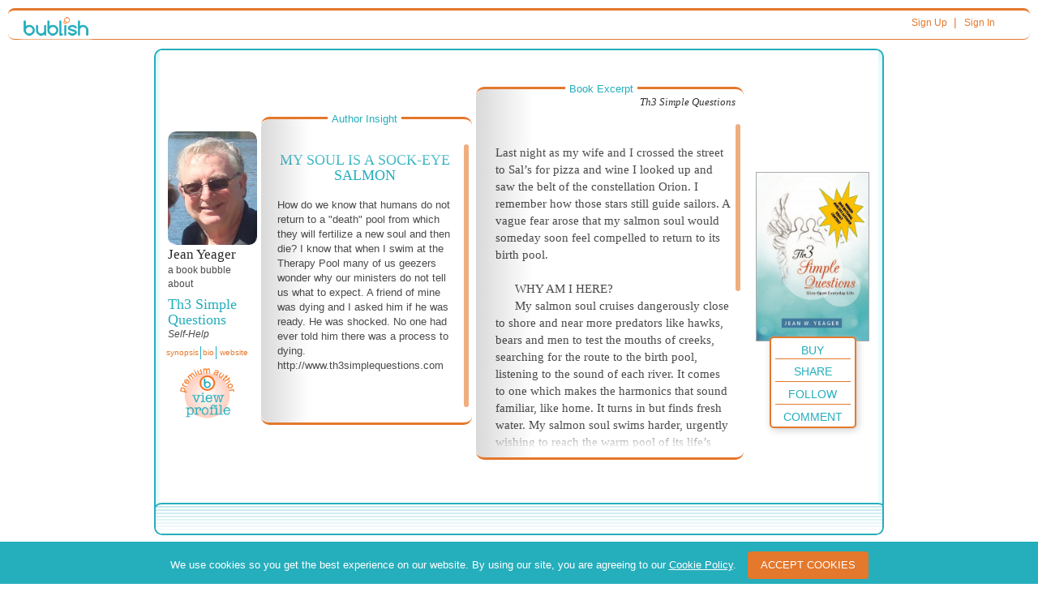

--- FILE ---
content_type: text/html; charset=utf-8
request_url: https://www.google.com/recaptcha/api2/anchor?ar=1&k=6Ldlm7YUAAAAANt7bFWhWGqPASMpeqh-TGe46gL7&co=aHR0cHM6Ly93d3cuYnVibGlzaC5jb206NDQz&hl=en&v=PoyoqOPhxBO7pBk68S4YbpHZ&theme=light&size=normal&anchor-ms=20000&execute-ms=30000&cb=uxsk2zu006an
body_size: 49353
content:
<!DOCTYPE HTML><html dir="ltr" lang="en"><head><meta http-equiv="Content-Type" content="text/html; charset=UTF-8">
<meta http-equiv="X-UA-Compatible" content="IE=edge">
<title>reCAPTCHA</title>
<style type="text/css">
/* cyrillic-ext */
@font-face {
  font-family: 'Roboto';
  font-style: normal;
  font-weight: 400;
  font-stretch: 100%;
  src: url(//fonts.gstatic.com/s/roboto/v48/KFO7CnqEu92Fr1ME7kSn66aGLdTylUAMa3GUBHMdazTgWw.woff2) format('woff2');
  unicode-range: U+0460-052F, U+1C80-1C8A, U+20B4, U+2DE0-2DFF, U+A640-A69F, U+FE2E-FE2F;
}
/* cyrillic */
@font-face {
  font-family: 'Roboto';
  font-style: normal;
  font-weight: 400;
  font-stretch: 100%;
  src: url(//fonts.gstatic.com/s/roboto/v48/KFO7CnqEu92Fr1ME7kSn66aGLdTylUAMa3iUBHMdazTgWw.woff2) format('woff2');
  unicode-range: U+0301, U+0400-045F, U+0490-0491, U+04B0-04B1, U+2116;
}
/* greek-ext */
@font-face {
  font-family: 'Roboto';
  font-style: normal;
  font-weight: 400;
  font-stretch: 100%;
  src: url(//fonts.gstatic.com/s/roboto/v48/KFO7CnqEu92Fr1ME7kSn66aGLdTylUAMa3CUBHMdazTgWw.woff2) format('woff2');
  unicode-range: U+1F00-1FFF;
}
/* greek */
@font-face {
  font-family: 'Roboto';
  font-style: normal;
  font-weight: 400;
  font-stretch: 100%;
  src: url(//fonts.gstatic.com/s/roboto/v48/KFO7CnqEu92Fr1ME7kSn66aGLdTylUAMa3-UBHMdazTgWw.woff2) format('woff2');
  unicode-range: U+0370-0377, U+037A-037F, U+0384-038A, U+038C, U+038E-03A1, U+03A3-03FF;
}
/* math */
@font-face {
  font-family: 'Roboto';
  font-style: normal;
  font-weight: 400;
  font-stretch: 100%;
  src: url(//fonts.gstatic.com/s/roboto/v48/KFO7CnqEu92Fr1ME7kSn66aGLdTylUAMawCUBHMdazTgWw.woff2) format('woff2');
  unicode-range: U+0302-0303, U+0305, U+0307-0308, U+0310, U+0312, U+0315, U+031A, U+0326-0327, U+032C, U+032F-0330, U+0332-0333, U+0338, U+033A, U+0346, U+034D, U+0391-03A1, U+03A3-03A9, U+03B1-03C9, U+03D1, U+03D5-03D6, U+03F0-03F1, U+03F4-03F5, U+2016-2017, U+2034-2038, U+203C, U+2040, U+2043, U+2047, U+2050, U+2057, U+205F, U+2070-2071, U+2074-208E, U+2090-209C, U+20D0-20DC, U+20E1, U+20E5-20EF, U+2100-2112, U+2114-2115, U+2117-2121, U+2123-214F, U+2190, U+2192, U+2194-21AE, U+21B0-21E5, U+21F1-21F2, U+21F4-2211, U+2213-2214, U+2216-22FF, U+2308-230B, U+2310, U+2319, U+231C-2321, U+2336-237A, U+237C, U+2395, U+239B-23B7, U+23D0, U+23DC-23E1, U+2474-2475, U+25AF, U+25B3, U+25B7, U+25BD, U+25C1, U+25CA, U+25CC, U+25FB, U+266D-266F, U+27C0-27FF, U+2900-2AFF, U+2B0E-2B11, U+2B30-2B4C, U+2BFE, U+3030, U+FF5B, U+FF5D, U+1D400-1D7FF, U+1EE00-1EEFF;
}
/* symbols */
@font-face {
  font-family: 'Roboto';
  font-style: normal;
  font-weight: 400;
  font-stretch: 100%;
  src: url(//fonts.gstatic.com/s/roboto/v48/KFO7CnqEu92Fr1ME7kSn66aGLdTylUAMaxKUBHMdazTgWw.woff2) format('woff2');
  unicode-range: U+0001-000C, U+000E-001F, U+007F-009F, U+20DD-20E0, U+20E2-20E4, U+2150-218F, U+2190, U+2192, U+2194-2199, U+21AF, U+21E6-21F0, U+21F3, U+2218-2219, U+2299, U+22C4-22C6, U+2300-243F, U+2440-244A, U+2460-24FF, U+25A0-27BF, U+2800-28FF, U+2921-2922, U+2981, U+29BF, U+29EB, U+2B00-2BFF, U+4DC0-4DFF, U+FFF9-FFFB, U+10140-1018E, U+10190-1019C, U+101A0, U+101D0-101FD, U+102E0-102FB, U+10E60-10E7E, U+1D2C0-1D2D3, U+1D2E0-1D37F, U+1F000-1F0FF, U+1F100-1F1AD, U+1F1E6-1F1FF, U+1F30D-1F30F, U+1F315, U+1F31C, U+1F31E, U+1F320-1F32C, U+1F336, U+1F378, U+1F37D, U+1F382, U+1F393-1F39F, U+1F3A7-1F3A8, U+1F3AC-1F3AF, U+1F3C2, U+1F3C4-1F3C6, U+1F3CA-1F3CE, U+1F3D4-1F3E0, U+1F3ED, U+1F3F1-1F3F3, U+1F3F5-1F3F7, U+1F408, U+1F415, U+1F41F, U+1F426, U+1F43F, U+1F441-1F442, U+1F444, U+1F446-1F449, U+1F44C-1F44E, U+1F453, U+1F46A, U+1F47D, U+1F4A3, U+1F4B0, U+1F4B3, U+1F4B9, U+1F4BB, U+1F4BF, U+1F4C8-1F4CB, U+1F4D6, U+1F4DA, U+1F4DF, U+1F4E3-1F4E6, U+1F4EA-1F4ED, U+1F4F7, U+1F4F9-1F4FB, U+1F4FD-1F4FE, U+1F503, U+1F507-1F50B, U+1F50D, U+1F512-1F513, U+1F53E-1F54A, U+1F54F-1F5FA, U+1F610, U+1F650-1F67F, U+1F687, U+1F68D, U+1F691, U+1F694, U+1F698, U+1F6AD, U+1F6B2, U+1F6B9-1F6BA, U+1F6BC, U+1F6C6-1F6CF, U+1F6D3-1F6D7, U+1F6E0-1F6EA, U+1F6F0-1F6F3, U+1F6F7-1F6FC, U+1F700-1F7FF, U+1F800-1F80B, U+1F810-1F847, U+1F850-1F859, U+1F860-1F887, U+1F890-1F8AD, U+1F8B0-1F8BB, U+1F8C0-1F8C1, U+1F900-1F90B, U+1F93B, U+1F946, U+1F984, U+1F996, U+1F9E9, U+1FA00-1FA6F, U+1FA70-1FA7C, U+1FA80-1FA89, U+1FA8F-1FAC6, U+1FACE-1FADC, U+1FADF-1FAE9, U+1FAF0-1FAF8, U+1FB00-1FBFF;
}
/* vietnamese */
@font-face {
  font-family: 'Roboto';
  font-style: normal;
  font-weight: 400;
  font-stretch: 100%;
  src: url(//fonts.gstatic.com/s/roboto/v48/KFO7CnqEu92Fr1ME7kSn66aGLdTylUAMa3OUBHMdazTgWw.woff2) format('woff2');
  unicode-range: U+0102-0103, U+0110-0111, U+0128-0129, U+0168-0169, U+01A0-01A1, U+01AF-01B0, U+0300-0301, U+0303-0304, U+0308-0309, U+0323, U+0329, U+1EA0-1EF9, U+20AB;
}
/* latin-ext */
@font-face {
  font-family: 'Roboto';
  font-style: normal;
  font-weight: 400;
  font-stretch: 100%;
  src: url(//fonts.gstatic.com/s/roboto/v48/KFO7CnqEu92Fr1ME7kSn66aGLdTylUAMa3KUBHMdazTgWw.woff2) format('woff2');
  unicode-range: U+0100-02BA, U+02BD-02C5, U+02C7-02CC, U+02CE-02D7, U+02DD-02FF, U+0304, U+0308, U+0329, U+1D00-1DBF, U+1E00-1E9F, U+1EF2-1EFF, U+2020, U+20A0-20AB, U+20AD-20C0, U+2113, U+2C60-2C7F, U+A720-A7FF;
}
/* latin */
@font-face {
  font-family: 'Roboto';
  font-style: normal;
  font-weight: 400;
  font-stretch: 100%;
  src: url(//fonts.gstatic.com/s/roboto/v48/KFO7CnqEu92Fr1ME7kSn66aGLdTylUAMa3yUBHMdazQ.woff2) format('woff2');
  unicode-range: U+0000-00FF, U+0131, U+0152-0153, U+02BB-02BC, U+02C6, U+02DA, U+02DC, U+0304, U+0308, U+0329, U+2000-206F, U+20AC, U+2122, U+2191, U+2193, U+2212, U+2215, U+FEFF, U+FFFD;
}
/* cyrillic-ext */
@font-face {
  font-family: 'Roboto';
  font-style: normal;
  font-weight: 500;
  font-stretch: 100%;
  src: url(//fonts.gstatic.com/s/roboto/v48/KFO7CnqEu92Fr1ME7kSn66aGLdTylUAMa3GUBHMdazTgWw.woff2) format('woff2');
  unicode-range: U+0460-052F, U+1C80-1C8A, U+20B4, U+2DE0-2DFF, U+A640-A69F, U+FE2E-FE2F;
}
/* cyrillic */
@font-face {
  font-family: 'Roboto';
  font-style: normal;
  font-weight: 500;
  font-stretch: 100%;
  src: url(//fonts.gstatic.com/s/roboto/v48/KFO7CnqEu92Fr1ME7kSn66aGLdTylUAMa3iUBHMdazTgWw.woff2) format('woff2');
  unicode-range: U+0301, U+0400-045F, U+0490-0491, U+04B0-04B1, U+2116;
}
/* greek-ext */
@font-face {
  font-family: 'Roboto';
  font-style: normal;
  font-weight: 500;
  font-stretch: 100%;
  src: url(//fonts.gstatic.com/s/roboto/v48/KFO7CnqEu92Fr1ME7kSn66aGLdTylUAMa3CUBHMdazTgWw.woff2) format('woff2');
  unicode-range: U+1F00-1FFF;
}
/* greek */
@font-face {
  font-family: 'Roboto';
  font-style: normal;
  font-weight: 500;
  font-stretch: 100%;
  src: url(//fonts.gstatic.com/s/roboto/v48/KFO7CnqEu92Fr1ME7kSn66aGLdTylUAMa3-UBHMdazTgWw.woff2) format('woff2');
  unicode-range: U+0370-0377, U+037A-037F, U+0384-038A, U+038C, U+038E-03A1, U+03A3-03FF;
}
/* math */
@font-face {
  font-family: 'Roboto';
  font-style: normal;
  font-weight: 500;
  font-stretch: 100%;
  src: url(//fonts.gstatic.com/s/roboto/v48/KFO7CnqEu92Fr1ME7kSn66aGLdTylUAMawCUBHMdazTgWw.woff2) format('woff2');
  unicode-range: U+0302-0303, U+0305, U+0307-0308, U+0310, U+0312, U+0315, U+031A, U+0326-0327, U+032C, U+032F-0330, U+0332-0333, U+0338, U+033A, U+0346, U+034D, U+0391-03A1, U+03A3-03A9, U+03B1-03C9, U+03D1, U+03D5-03D6, U+03F0-03F1, U+03F4-03F5, U+2016-2017, U+2034-2038, U+203C, U+2040, U+2043, U+2047, U+2050, U+2057, U+205F, U+2070-2071, U+2074-208E, U+2090-209C, U+20D0-20DC, U+20E1, U+20E5-20EF, U+2100-2112, U+2114-2115, U+2117-2121, U+2123-214F, U+2190, U+2192, U+2194-21AE, U+21B0-21E5, U+21F1-21F2, U+21F4-2211, U+2213-2214, U+2216-22FF, U+2308-230B, U+2310, U+2319, U+231C-2321, U+2336-237A, U+237C, U+2395, U+239B-23B7, U+23D0, U+23DC-23E1, U+2474-2475, U+25AF, U+25B3, U+25B7, U+25BD, U+25C1, U+25CA, U+25CC, U+25FB, U+266D-266F, U+27C0-27FF, U+2900-2AFF, U+2B0E-2B11, U+2B30-2B4C, U+2BFE, U+3030, U+FF5B, U+FF5D, U+1D400-1D7FF, U+1EE00-1EEFF;
}
/* symbols */
@font-face {
  font-family: 'Roboto';
  font-style: normal;
  font-weight: 500;
  font-stretch: 100%;
  src: url(//fonts.gstatic.com/s/roboto/v48/KFO7CnqEu92Fr1ME7kSn66aGLdTylUAMaxKUBHMdazTgWw.woff2) format('woff2');
  unicode-range: U+0001-000C, U+000E-001F, U+007F-009F, U+20DD-20E0, U+20E2-20E4, U+2150-218F, U+2190, U+2192, U+2194-2199, U+21AF, U+21E6-21F0, U+21F3, U+2218-2219, U+2299, U+22C4-22C6, U+2300-243F, U+2440-244A, U+2460-24FF, U+25A0-27BF, U+2800-28FF, U+2921-2922, U+2981, U+29BF, U+29EB, U+2B00-2BFF, U+4DC0-4DFF, U+FFF9-FFFB, U+10140-1018E, U+10190-1019C, U+101A0, U+101D0-101FD, U+102E0-102FB, U+10E60-10E7E, U+1D2C0-1D2D3, U+1D2E0-1D37F, U+1F000-1F0FF, U+1F100-1F1AD, U+1F1E6-1F1FF, U+1F30D-1F30F, U+1F315, U+1F31C, U+1F31E, U+1F320-1F32C, U+1F336, U+1F378, U+1F37D, U+1F382, U+1F393-1F39F, U+1F3A7-1F3A8, U+1F3AC-1F3AF, U+1F3C2, U+1F3C4-1F3C6, U+1F3CA-1F3CE, U+1F3D4-1F3E0, U+1F3ED, U+1F3F1-1F3F3, U+1F3F5-1F3F7, U+1F408, U+1F415, U+1F41F, U+1F426, U+1F43F, U+1F441-1F442, U+1F444, U+1F446-1F449, U+1F44C-1F44E, U+1F453, U+1F46A, U+1F47D, U+1F4A3, U+1F4B0, U+1F4B3, U+1F4B9, U+1F4BB, U+1F4BF, U+1F4C8-1F4CB, U+1F4D6, U+1F4DA, U+1F4DF, U+1F4E3-1F4E6, U+1F4EA-1F4ED, U+1F4F7, U+1F4F9-1F4FB, U+1F4FD-1F4FE, U+1F503, U+1F507-1F50B, U+1F50D, U+1F512-1F513, U+1F53E-1F54A, U+1F54F-1F5FA, U+1F610, U+1F650-1F67F, U+1F687, U+1F68D, U+1F691, U+1F694, U+1F698, U+1F6AD, U+1F6B2, U+1F6B9-1F6BA, U+1F6BC, U+1F6C6-1F6CF, U+1F6D3-1F6D7, U+1F6E0-1F6EA, U+1F6F0-1F6F3, U+1F6F7-1F6FC, U+1F700-1F7FF, U+1F800-1F80B, U+1F810-1F847, U+1F850-1F859, U+1F860-1F887, U+1F890-1F8AD, U+1F8B0-1F8BB, U+1F8C0-1F8C1, U+1F900-1F90B, U+1F93B, U+1F946, U+1F984, U+1F996, U+1F9E9, U+1FA00-1FA6F, U+1FA70-1FA7C, U+1FA80-1FA89, U+1FA8F-1FAC6, U+1FACE-1FADC, U+1FADF-1FAE9, U+1FAF0-1FAF8, U+1FB00-1FBFF;
}
/* vietnamese */
@font-face {
  font-family: 'Roboto';
  font-style: normal;
  font-weight: 500;
  font-stretch: 100%;
  src: url(//fonts.gstatic.com/s/roboto/v48/KFO7CnqEu92Fr1ME7kSn66aGLdTylUAMa3OUBHMdazTgWw.woff2) format('woff2');
  unicode-range: U+0102-0103, U+0110-0111, U+0128-0129, U+0168-0169, U+01A0-01A1, U+01AF-01B0, U+0300-0301, U+0303-0304, U+0308-0309, U+0323, U+0329, U+1EA0-1EF9, U+20AB;
}
/* latin-ext */
@font-face {
  font-family: 'Roboto';
  font-style: normal;
  font-weight: 500;
  font-stretch: 100%;
  src: url(//fonts.gstatic.com/s/roboto/v48/KFO7CnqEu92Fr1ME7kSn66aGLdTylUAMa3KUBHMdazTgWw.woff2) format('woff2');
  unicode-range: U+0100-02BA, U+02BD-02C5, U+02C7-02CC, U+02CE-02D7, U+02DD-02FF, U+0304, U+0308, U+0329, U+1D00-1DBF, U+1E00-1E9F, U+1EF2-1EFF, U+2020, U+20A0-20AB, U+20AD-20C0, U+2113, U+2C60-2C7F, U+A720-A7FF;
}
/* latin */
@font-face {
  font-family: 'Roboto';
  font-style: normal;
  font-weight: 500;
  font-stretch: 100%;
  src: url(//fonts.gstatic.com/s/roboto/v48/KFO7CnqEu92Fr1ME7kSn66aGLdTylUAMa3yUBHMdazQ.woff2) format('woff2');
  unicode-range: U+0000-00FF, U+0131, U+0152-0153, U+02BB-02BC, U+02C6, U+02DA, U+02DC, U+0304, U+0308, U+0329, U+2000-206F, U+20AC, U+2122, U+2191, U+2193, U+2212, U+2215, U+FEFF, U+FFFD;
}
/* cyrillic-ext */
@font-face {
  font-family: 'Roboto';
  font-style: normal;
  font-weight: 900;
  font-stretch: 100%;
  src: url(//fonts.gstatic.com/s/roboto/v48/KFO7CnqEu92Fr1ME7kSn66aGLdTylUAMa3GUBHMdazTgWw.woff2) format('woff2');
  unicode-range: U+0460-052F, U+1C80-1C8A, U+20B4, U+2DE0-2DFF, U+A640-A69F, U+FE2E-FE2F;
}
/* cyrillic */
@font-face {
  font-family: 'Roboto';
  font-style: normal;
  font-weight: 900;
  font-stretch: 100%;
  src: url(//fonts.gstatic.com/s/roboto/v48/KFO7CnqEu92Fr1ME7kSn66aGLdTylUAMa3iUBHMdazTgWw.woff2) format('woff2');
  unicode-range: U+0301, U+0400-045F, U+0490-0491, U+04B0-04B1, U+2116;
}
/* greek-ext */
@font-face {
  font-family: 'Roboto';
  font-style: normal;
  font-weight: 900;
  font-stretch: 100%;
  src: url(//fonts.gstatic.com/s/roboto/v48/KFO7CnqEu92Fr1ME7kSn66aGLdTylUAMa3CUBHMdazTgWw.woff2) format('woff2');
  unicode-range: U+1F00-1FFF;
}
/* greek */
@font-face {
  font-family: 'Roboto';
  font-style: normal;
  font-weight: 900;
  font-stretch: 100%;
  src: url(//fonts.gstatic.com/s/roboto/v48/KFO7CnqEu92Fr1ME7kSn66aGLdTylUAMa3-UBHMdazTgWw.woff2) format('woff2');
  unicode-range: U+0370-0377, U+037A-037F, U+0384-038A, U+038C, U+038E-03A1, U+03A3-03FF;
}
/* math */
@font-face {
  font-family: 'Roboto';
  font-style: normal;
  font-weight: 900;
  font-stretch: 100%;
  src: url(//fonts.gstatic.com/s/roboto/v48/KFO7CnqEu92Fr1ME7kSn66aGLdTylUAMawCUBHMdazTgWw.woff2) format('woff2');
  unicode-range: U+0302-0303, U+0305, U+0307-0308, U+0310, U+0312, U+0315, U+031A, U+0326-0327, U+032C, U+032F-0330, U+0332-0333, U+0338, U+033A, U+0346, U+034D, U+0391-03A1, U+03A3-03A9, U+03B1-03C9, U+03D1, U+03D5-03D6, U+03F0-03F1, U+03F4-03F5, U+2016-2017, U+2034-2038, U+203C, U+2040, U+2043, U+2047, U+2050, U+2057, U+205F, U+2070-2071, U+2074-208E, U+2090-209C, U+20D0-20DC, U+20E1, U+20E5-20EF, U+2100-2112, U+2114-2115, U+2117-2121, U+2123-214F, U+2190, U+2192, U+2194-21AE, U+21B0-21E5, U+21F1-21F2, U+21F4-2211, U+2213-2214, U+2216-22FF, U+2308-230B, U+2310, U+2319, U+231C-2321, U+2336-237A, U+237C, U+2395, U+239B-23B7, U+23D0, U+23DC-23E1, U+2474-2475, U+25AF, U+25B3, U+25B7, U+25BD, U+25C1, U+25CA, U+25CC, U+25FB, U+266D-266F, U+27C0-27FF, U+2900-2AFF, U+2B0E-2B11, U+2B30-2B4C, U+2BFE, U+3030, U+FF5B, U+FF5D, U+1D400-1D7FF, U+1EE00-1EEFF;
}
/* symbols */
@font-face {
  font-family: 'Roboto';
  font-style: normal;
  font-weight: 900;
  font-stretch: 100%;
  src: url(//fonts.gstatic.com/s/roboto/v48/KFO7CnqEu92Fr1ME7kSn66aGLdTylUAMaxKUBHMdazTgWw.woff2) format('woff2');
  unicode-range: U+0001-000C, U+000E-001F, U+007F-009F, U+20DD-20E0, U+20E2-20E4, U+2150-218F, U+2190, U+2192, U+2194-2199, U+21AF, U+21E6-21F0, U+21F3, U+2218-2219, U+2299, U+22C4-22C6, U+2300-243F, U+2440-244A, U+2460-24FF, U+25A0-27BF, U+2800-28FF, U+2921-2922, U+2981, U+29BF, U+29EB, U+2B00-2BFF, U+4DC0-4DFF, U+FFF9-FFFB, U+10140-1018E, U+10190-1019C, U+101A0, U+101D0-101FD, U+102E0-102FB, U+10E60-10E7E, U+1D2C0-1D2D3, U+1D2E0-1D37F, U+1F000-1F0FF, U+1F100-1F1AD, U+1F1E6-1F1FF, U+1F30D-1F30F, U+1F315, U+1F31C, U+1F31E, U+1F320-1F32C, U+1F336, U+1F378, U+1F37D, U+1F382, U+1F393-1F39F, U+1F3A7-1F3A8, U+1F3AC-1F3AF, U+1F3C2, U+1F3C4-1F3C6, U+1F3CA-1F3CE, U+1F3D4-1F3E0, U+1F3ED, U+1F3F1-1F3F3, U+1F3F5-1F3F7, U+1F408, U+1F415, U+1F41F, U+1F426, U+1F43F, U+1F441-1F442, U+1F444, U+1F446-1F449, U+1F44C-1F44E, U+1F453, U+1F46A, U+1F47D, U+1F4A3, U+1F4B0, U+1F4B3, U+1F4B9, U+1F4BB, U+1F4BF, U+1F4C8-1F4CB, U+1F4D6, U+1F4DA, U+1F4DF, U+1F4E3-1F4E6, U+1F4EA-1F4ED, U+1F4F7, U+1F4F9-1F4FB, U+1F4FD-1F4FE, U+1F503, U+1F507-1F50B, U+1F50D, U+1F512-1F513, U+1F53E-1F54A, U+1F54F-1F5FA, U+1F610, U+1F650-1F67F, U+1F687, U+1F68D, U+1F691, U+1F694, U+1F698, U+1F6AD, U+1F6B2, U+1F6B9-1F6BA, U+1F6BC, U+1F6C6-1F6CF, U+1F6D3-1F6D7, U+1F6E0-1F6EA, U+1F6F0-1F6F3, U+1F6F7-1F6FC, U+1F700-1F7FF, U+1F800-1F80B, U+1F810-1F847, U+1F850-1F859, U+1F860-1F887, U+1F890-1F8AD, U+1F8B0-1F8BB, U+1F8C0-1F8C1, U+1F900-1F90B, U+1F93B, U+1F946, U+1F984, U+1F996, U+1F9E9, U+1FA00-1FA6F, U+1FA70-1FA7C, U+1FA80-1FA89, U+1FA8F-1FAC6, U+1FACE-1FADC, U+1FADF-1FAE9, U+1FAF0-1FAF8, U+1FB00-1FBFF;
}
/* vietnamese */
@font-face {
  font-family: 'Roboto';
  font-style: normal;
  font-weight: 900;
  font-stretch: 100%;
  src: url(//fonts.gstatic.com/s/roboto/v48/KFO7CnqEu92Fr1ME7kSn66aGLdTylUAMa3OUBHMdazTgWw.woff2) format('woff2');
  unicode-range: U+0102-0103, U+0110-0111, U+0128-0129, U+0168-0169, U+01A0-01A1, U+01AF-01B0, U+0300-0301, U+0303-0304, U+0308-0309, U+0323, U+0329, U+1EA0-1EF9, U+20AB;
}
/* latin-ext */
@font-face {
  font-family: 'Roboto';
  font-style: normal;
  font-weight: 900;
  font-stretch: 100%;
  src: url(//fonts.gstatic.com/s/roboto/v48/KFO7CnqEu92Fr1ME7kSn66aGLdTylUAMa3KUBHMdazTgWw.woff2) format('woff2');
  unicode-range: U+0100-02BA, U+02BD-02C5, U+02C7-02CC, U+02CE-02D7, U+02DD-02FF, U+0304, U+0308, U+0329, U+1D00-1DBF, U+1E00-1E9F, U+1EF2-1EFF, U+2020, U+20A0-20AB, U+20AD-20C0, U+2113, U+2C60-2C7F, U+A720-A7FF;
}
/* latin */
@font-face {
  font-family: 'Roboto';
  font-style: normal;
  font-weight: 900;
  font-stretch: 100%;
  src: url(//fonts.gstatic.com/s/roboto/v48/KFO7CnqEu92Fr1ME7kSn66aGLdTylUAMa3yUBHMdazQ.woff2) format('woff2');
  unicode-range: U+0000-00FF, U+0131, U+0152-0153, U+02BB-02BC, U+02C6, U+02DA, U+02DC, U+0304, U+0308, U+0329, U+2000-206F, U+20AC, U+2122, U+2191, U+2193, U+2212, U+2215, U+FEFF, U+FFFD;
}

</style>
<link rel="stylesheet" type="text/css" href="https://www.gstatic.com/recaptcha/releases/PoyoqOPhxBO7pBk68S4YbpHZ/styles__ltr.css">
<script nonce="CJQk8OWO_PXl33Fnyz_X6Q" type="text/javascript">window['__recaptcha_api'] = 'https://www.google.com/recaptcha/api2/';</script>
<script type="text/javascript" src="https://www.gstatic.com/recaptcha/releases/PoyoqOPhxBO7pBk68S4YbpHZ/recaptcha__en.js" nonce="CJQk8OWO_PXl33Fnyz_X6Q">
      
    </script></head>
<body><div id="rc-anchor-alert" class="rc-anchor-alert"></div>
<input type="hidden" id="recaptcha-token" value="[base64]">
<script type="text/javascript" nonce="CJQk8OWO_PXl33Fnyz_X6Q">
      recaptcha.anchor.Main.init("[\x22ainput\x22,[\x22bgdata\x22,\x22\x22,\[base64]/[base64]/[base64]/[base64]/[base64]/[base64]/[base64]/[base64]/[base64]/[base64]\\u003d\x22,\[base64]\\u003d\x22,\x22KMOxPUDDiyFSw4NdwprDusKPXHzCnHBdIMOBwqDDhcObXcO+w4nCtknDoysvT8KEYAttU8KgY8Kkwp4jw7szwpPCl8Knw6LClHoYw5zCkm1LVMOowpsCE8KsHWozTsOrw47Dl8Okw6rCqWLCkMKKwr3Dp1DDmFPDsBHDmsK0PEXDgAjCjwHDjSd/wr1HwrV2wrDDshcHwqjCt1FPw7vDnQTCk0fCphrDpMKSw70lw7jDosKxLgzCrk7DnwdKPWjDuMORworClMOgF8KJw7cnwpbDoQQ3w5HCinlDbMKow73CmMKqPcKgwoI+wqHDusO/SMK7wonCvD/Cu8OrIXZ4IRV9w4rCgQXCgsK8woRow43CsMKbwqPCt8KQw4s1KhE+wowGwoVZGAoBUcKyI3XCpwlZZcOnwrgZw4hVwpvCtz7CsMKiMG/DpcKTwrBbw480DsONwo3CoXZ5G8KMwqJ4RmfCpC12w5/Dtx3DtMKbCcKCIMKaF8O5w6giwo3CnMOEOMOewoDCiMOXWl4nwoYowq/Dl8OBRcOJwrV5wpXDk8KkwqUsZF/CjMKEXsOiCsO+WllDw7VXdW01wo7DmcK7wqhFRsK4DMOnOsK1wrDDtHTCiTJdw7bDqsO8w7TDmzvCjmI5w5UmSkzCtyNERsOdw5hjw4/[base64]/[base64]/CmsKgwq0caMO2KsKbwqUJNMKbTsKuw6rDnDUtwrIhZzjDm8KjScO0GMOIwoZhw5PCkcOmMTxIUcKJLcOuU8KmAAhWFMKdw4TCrx/[base64]/Coj9eRWs6w4fDpsOqwoXDrh/CqxV7CcKwZXhFwq/DrFxLwoLDgxnDvyl0wo7CgwUrLQLDsFtuwozDpETCp8K+wpUzcMK/wqZ/CAjDjQfDpWR3CcKfw7EjAMOKMCAgBAZOEjrCp0R/EMOuO8OMwqkjBkwswqoywpTDplNyMMOiScOxRD/DpQRPf8O9wozChsOWFsO9w6xTw4vDgRo8FXsvEcO/HUfCicOPwokNA8Obw78qN3Ygw73DtMOkwqTDqMKjMcKuw5wLUMKDwoTDoDnCosKcNcK1w4Bpw4XCkiQ5QRXCj8KkO0h3BMKQATVpAR7DuR/CscOew5PDrTwTOTswFSXCjcO9aMOzYgolw4wWdcOtwqplIMO8RMO3w4duR2J3wqXCg8OyAB/Cq8K9w59MwpfDocKtw5/CoF7CvMOlw7FEHMKRGVTCjcOOwpjDvjZcWsORw6x4woLDqgATw43CucKEw4vDmMO2w4gYw5/[base64]/[base64]/w6hGZsKaFcOAF8K1wrUtJHlfw57CkMKuLcKww5vCr8OxXGF7ScK1w5PDm8K+w6DCnMKLMUjCpcOGw5nClWHDgx/DnjsTeTPDpMOlwqo/[base64]/CpljDu1UmLcKfFhENwqtKFCxWJMOHwqnCjcK7ZsKEw4bDvF4cwrkEwqfChjvDmMOowqc1wqXDixHDgxjDsVtcR8O9LWbCnA/Dtx/CmsOuw4ABw5LCnsKMGiTDsSEdw4JTdcKEE1fCugomQGzDpMKrR0pdwqdow5N6wqcVwq5LQMKxAcO/w4Adwq8jA8KuNsO1wrMRwrvDkwtfwp59wp/[base64]/DlMOhw5EuHcOjwr7CnBnCksOMX8Ocw59FPcKNw6jCoGPDtALDjsKrwo3CgAHDtMKzQ8Ogw7LCgm4zAMKNwppnd8OzXyw1RcKdw5wQwpZLw4jDvn1YwrjDn3l2Z3UHd8KhDApBDB7Dk1tWXDtqKzATZDXChznDsQ7DnTPCucK/OADDrn7DnndiwpLDvQs9wqAsw7zDvirDpllWCW/ChElTwq/[base64]/eHjCkMORRE5SIcKNw6ZFeHw+w49ww73DhEd4XcOWwoImw7lyE8OpdcKiwpDDusKYQH7CpQTCtUTDh8OEC8Kxwrk7OjjCoDjDvcOPw5zCgsKVw6XCllLDvsOWwo/Dr8OjwqnDscOEPcKNWGwpN3nCicOkw4LDvz5SRR5+H8OGPzAowqrDhR7DpMOdwr7DhcOMw5DDihPDgS00w5vCtkXDkEU4wrfCi8KEZ8OKw6/DucK1wpwyw5RIwozCjm0mw6Fkw6VpY8KBwqLDo8OODMKQwqnDkBHCr8Kvw4jCncK5XynCtMKcw7pHw5NOw5N6w5A7w7jDh2/[base64]/[base64]/CqkHCom7CmsOVw5HDoMOhK17CkHHChyxjwrQMw61rDyB/woXDjsKFGFF3QcOmw7JoJX0gwoFeES/ClgJXXcO4w5cuwrV7OMOsbMKDDjM2w4jCsS17Jgszc8O8w4chKcKIw6fCuVk8wpDCjcOtw5VSw4t7w4/[base64]/[base64]/EsK9w7VWX8KfwpTDlcOBFsOQU8KAwobDnCQvwqpCwqLDgcKNDsKyHn/Dn8KGwpdHw47Ch8Obw5vCqiUcw7vDnMKjw4oxwq/[base64]/DmGnCgsOtw4PCmhPDicOQPcOBHMK/w6gRfn0Zwr1uwrIPUBPDoUfChl/[base64]/U0TDkcKOw4nDssKCeXzDvMOTw5JvCcKCw6HDt8OKw4HCrsKrVsO5wo5Yw49LwqHCiMKGwpTDqMKLwoPCjsKWwrPCsW58EzbDlMOTAsKPD1ItwqJHwqPCvMK5w5nDiT7CvsKTwoDDhScIKEElLlXCs2/[base64]/DuMO3NcKfeMO/dFvDj8KMaMOFwpnDhR/[base64]/[base64]/dcKMJSg9K1Mww7MBw48vw6VfwovCmwLCpMKKw7MowqNwKMO7DijCqRlcwq7CgsOWwp/CrRXCh0cwdMKzOsKsDsOtZ8KzKmPCpgsvFzVte0PDtj8AwojCtsOEGMKgw7goSMOEDsKFCcKFWlpOHGdJDnbDqEoNwqJsw5zDgFlRL8Kgw5bDt8OhRMKyw49XJBIBaMOpw4zCkQzDqm3CjMOgRhB/woJJwrBRW8KKKy7ChsOYw53CpQvCnBlfw5nDnxrDrnvCp0F8wpDDsMO8wqEYw5wjXMKjKErCtMKeHsOBwo/DhzAdw4XDgsK6Cjs2QsOsHExITMOJeU3ChMKKwoTDhDhFaiRdw7TChMKWwpdLwpHDrHzClwRZw7/CoQ8SwpYLQzoqM2TCg8Krwo7DscKww6E3PS7CqDxmwpdpFcKybcK8wqHCizMPVBTCrWXCsF0Pw6QVw4HDvjg8WHRdccKgwpBAw6hWwoYUw7fCphHDuC7CicKawr7Dky8YaMKfwrPDjRk/[base64]/CscKhP8Kxw6JbMsKbd8KowoN+GsOQw4Nbw7LClsKFw4zCqQjCj1R9NMOXwr0mLzrCjsKVFsKSAcOMWx04A3DCs8OwdgYNacKJUMOow74tA1bDjSZOBjovwp5jw7JgQcK9ScKVw4XDrAHDm2pVdCnDvRbDhsOlJsKvQTQlw6YfSSHCp0Zewq0Tw5nCtMKwOW/DrkfDg8KPFcKwN8OFwr8sHcOuesKpb27DryV1I8OWwp3CvTAXwo/Dn8O+dsKqfsKeHVd/[base64]/CsmjDv2fDgytYwrBBw6Riw5BYP8KOw5PDvsOuBMKrwoPDnnPDvcKCQMKYwrLCiMOKwoPCt8KGwr0JwrUUw4wjXzHCnAvChXsLSMKNa8KGb8K6w4bDmwZkw5h8SC/CpTQpw7IYAiTDh8KUwr/DuMKCwrzDmQkHw43Cp8OOCsOow79awq4fMsK+w7F1YsO0wqDCuGDDjsKnw5HCvVIRYcK6w5tWHW3DtsKrIHrDh8OrMlNScQTDiQ7Clw41wqcnScKPQsOhw5TCqcKpC1PDksKawpTDpMKcwoRowqBdMcKmwoTCkcOAw6TDkHfDpMKmCxIoVHvDt8K+wrQ6Xmcmwr/DkW1Oa8KWw6g4fMKiblnCnwrDlEPDomxLEDjCusKzwrV9PcO4GgbCocK5FUJRwpDCpsK2woTDqlrDr0t6w7oxJcKdPcOTTD8Ww5/CrQXDpsKFKXjDrn5DwrDDj8Knwo8JPcOxdlnCjsKFRnTCtnprWsOQF8KewoLDgcKWbsKYOMOIDXx8wqPCmsKOwpbDpMKNIyrDjsKjw5Z/L8KqwqXDm8KCw58LDw/Cl8KEBB0/[base64]/Ct27Dk8OZwrDDjhvDvMKswqx0DgTDjS5uwpNYPcO5w6BawohkMhLDl8OTDcK1woJTfDkxw6rCpsOFMUrCnsOSw5PDqHrDhcK8LVEZw65Iw6o6TsKTwrNHYFHChARcw6obAcOYJGjCsxHCgRvCrEJvLMKxMMKNX8ONBsKeZcO5w6NdIXlUATzCg8OeNjTDssK8w4jDuA/CqcK8w6VYajnDokjCmXd/woEIUcKmYMKtwpRKX0IfZ8OQwpdjIMO0WzrDminDiDAKLR0VSsK7wqV+VsO3wp1mwrNnw5HDs1F7wqJARFnDrcOQbcOMIBDDpR1lXUzDuE/DmcK/V8OpbRAyZ03DosOdw5TDpw7CmRgNw7nCtTnCmMOOw7DDrcOITcKBw5XDpsK/VSk1OMKqw4/DuVkuw5jDrEXDpsKxAXbDkHlLelotw7/CnVXCq8KAwrbDjngqw5Ivw41Qw7Q3LXHCkzrDo8OLwpzDkMK3bcO5W0A6PRPDmMKDQhHDqXVQwrXCtlsRw54VPwd/XhIPwpzCvMKLfDsEwrLDkU5uw45ZwpjChcOcYyTDoMKxwoXChnHDnhpRw5HCocOAEcKLwqTDiMOSw61SwoRjFMOHCsKGMsOLwoHChMKQw7/[base64]/DqwxDwqHCosOnMMOADcOaFhPDt8ORZcOuLCg9wrRNwq3CncOWMMOZAcOCwoTCuH/ChUkfw53DnxbDrgZswpLCgCBSw6RYfF0Aw6Qvw4FQDGPDuRfCtMKBw4vCpyHCnsO6LsOnIghsH8OUA8KDwqHDlVzDmMOJJMO1bmHCt8OlwpDDnsK0DQjCvMO7WMKRwrFsw7PDrsKHwrXCqcOFCBbDmVfCn8KGw6sHwqDCksK/IxQpJX1uwpXCuVNmA3XChFdLwq7DrMKiw5sZBcO1w692wo8ZwrAERWrCrMO4wrMkKMK3w5AJfMKiw6FDwrbCpH99M8Kvw7rCqsOpw6QFwqjDmzDCjWAmNU0bVmfCu8KHw6AaAWE/wqzDgcKBw6PCoHjCosOjXnYcwpPDnXo3EcKzwrDDi8O0dMO+AcKdwojDpEh+HWvDu0bDo8OPw6XDlHXCl8KfHn/[base64]/CuTLDrV/Cg8KGw4l9w7ZDZ8OgwqrCp1zDhBfDlAjDo0/DoXfChkTDvX4fegPDjx4pUwllHcKnSTXDu8Ozw6TDh8KYw4AXw5EYw5zCsGrDnXMocsOWAz0KWDnClcOjUhXDjcOtwpPDnyNpIlrCj8KHwrpCa8KgwqMGwrtzP8Oidg9/[base64]/CsMKVw77DoS7DuMOow4d9ZcOnZ3PCqsOydl1fwrbChlbCv8OqL8KuB2hqAGTDsMOpw43DsVDClRzDicOqwrQSBsOWwpzCi2bCiAMawoJdNsKVwqTCisKiw5jDvcOSegDCpsOnQGLDow4BRMO8w7YRGFNBKhMTw71nw5E2UXgEwpDDu8OYYHXCqQg/[base64]/w5EBJsO1w6DCtD5cEFELwo1nTGfDnQ9jw6DDksKtwpA1woPDq8OPwpLCk8KTE3bCgmvCsynDvMKJw4NoU8KcXcKFwqlePQjCn0jCiGcwwrFbBj7CtsKEw4jDqTYBGi9twrRHwoZSw5h/[base64]/wpYawrfDkj94RXMgCsKCwpzDqcOJwoTChcKeHlk7UFpuM8Kbwoxrw6hbwovDvMOYwofClxJTw7J7w4XDk8OEw7LDk8KXBjViwo4cNEclwpfCpEVtwpVmw5zDvcKzwpgUDl0HNcOow7Mqw4UzdwMMfsOrw7EMQncVTS3CrmDDpT0Dw4/CpEbCv8OvJ21HYsKtwq7DpiHCoAw7BwHDv8OVwpIUwrZXOsK7w6vDoMKHwrHDo8KYwrPCvMKTP8Ofwo3CgBLCrsKRw7knecK0dUtKw7/CksOrw7bDmTLDgEENw4vDmHsIw6F0w4/CtcObGADCtsO+w5pswrnCizUGRjTCn23DtMKrw77ClsKkUsKWwqZxFsOgw6DCgcOKaD7DpHXCk0N6wpTDlwzClcKtJg5BY2/Co8OcSsKSfxzDmAzCuMOswrslwrnCq0nDnkJ1w4nDglbCpSjDrMOmfMK3wrbDt3cVAm/[base64]/OjYYeMOhR8KEwq7Ds8OiwqQMw7fDgivCosK/wos+w7VawqgBZUzDu0gww6nDq2vDicKmXcK5wqMbw4rCv8OZSMOcZcK8wqM7eFfClkF2YMKWfcOcAsKJwogSJk/Cu8OjUcKRw6LDv8OFwrsGCTZ/w6zCusKAHsOvwqdrRVnDpyTCqcOHX8OqHlJXw6HDp8K4wrw1Z8Okw4FEP8OKw5xVe8KNw698esOBSA80wpVkw4vCjMKPwoPDhcKzV8OYwrfDnVBBw7DCglrCvMOOZcKaB8O4wrxKJcKFAsKsw5MgX8Ovw7DDr8O6REE5wqx/FcOAwoNHw5F8wrzDujbCpF3Dt8K8woTCncKowrTChhPClMKXw7zCiMOpdsO8dGkEIhJoL3rDmVo8w73Cvn3CvsOSRw8PKMKgbQnDtzfCr2PDjcKfcsOad0fDgsOsbizCkMKAP8OzMhrCjHbDql/DizFYL8OkwqNDwrvDhcKvw63Dn3fCs2Z7Mi9QN2V3UsKjPA1xw4nDsMKeDS87IcO3KwV2woDDhMO5wpYvw6HDm3rDvQLCmsKOHX7Duk8nCEpuJlc3w4QKw5bDsG/Cp8OswqrCl34VwobCjkEKw6zCvBUmKlnClkjDh8KPw4Maw47DqcOvw5bDisK1w5ckSRQnfcOSBWRvw5jCjMOpaMOQBsOyR8Kzw6XChHcRBcK6W8OOwodew7LDgxzDoSzDkMKAw4nDmXRwHcOQImJofgTChcOaw6QTw5/Cv8OwO3HCk1EGGMOVw7kDw50/[base64]/DrzTDicOueMKQQgAVfETDl8KXGMOCw4PCisKpwq5Kwq3DsggaGFXCgCYFdWcPPHcQw7EhCMODwrxANSjCrTjDlMOFwpFzwrxJOcKUPlDDrRAqScKwf0NDw5XCqMO+RMKaRCZ3w7VtDlzCicODPi/DmSlKwpPCpsKdw6IFw53DgMK5f8OzbUTDo27CusOyw5nCi2c0wqLDnsOvwqPDrDp7wrN2w7t2esKAFcOzwrXDpjIWw48rwqTCtjEzwrDCjsK6UXfCvMOlPcKYWBAueQjCoytEw6HDpsOIW8O/[base64]/wpLDqMOYwq1vFk/DrMOQF1fDtyZsIxx8YsKJOMK6VsK1w4jCjRvDgcKdw7PCplwROQRQw6rDm8KKK8OTbsKMwocKworCiMOQScOhwrwpwo/DoxUBFAFzw57DiAwqDcOXw5sxwp3DjsOYRTVQAsKTOyfCiFnDtcKpJsKgOV3ChcOhwqbCjDvCvMKxZDcgw7EkBx7DhnE1wpAjPsK4wq5xOcO0XCXCjF1Hwrp7w5PDhWVtwrFTKMOccXjCoS/CkXxSAGJqwrljwrTCj052wq4Tw6Q3V3HDt8OaQ8OJw4zCiE5oODFGAUTDucOUw5jClMK/[base64]/[base64]/[base64]/Do0jCr8K/KcOGwpJXwpjDkMKzw7jDm0RfM8KpFcKlwq3CncKgHw5xGlvCiHYzwpPDuHxjw5TCo1bCkGhSw4ETFUHCs8Oew4U1wrnDjBN9OsKrM8KOAsKWdx5HM8K4csOiw6xERyDDoSLCkcKtaVhrGw9iwq4dD8Kew5l/w6LConYDw4LDqirDrsO8w5TDuCXDuELDil1dwr3Drj4OZsOJP37Ctj3DvcKmw64mGR9Iw4kdB8OVfMKrK08nFx/CtFfChcKoBsOPasO5e3DCk8K2WMONam3ClRbDg8K5KcOOwp/DvRsOcDcawrDDs8K6w6rDhsOIw7zCn8KYbQdlw7vDvnbDvMKywr8NbyHDvsOFF3hjwrnDssKjw4AZw7/CoG0dw5IXwpl1aV3ClAUCw7PDnMOyK8Kgw4JgPgNwEDDDncK4OHXCgsOwMlZww77Ch0hLwo/DqsOEU8OZw7HChMO6dEUwMsO1wp4TUcOjRHILHMOiw5LCo8OPwrLCrcKMd8KywqwuA8Kewr/ClDLDgcOgZU3Dvx03wp1SwoXCqMO+woJwbF/DlcOkVQp0PyFGwpzDoBB0w4PDt8KXUsOKG24rw6MUHMKZw5XCnMOpwr/Ci8OMaX9DJAJAP3k+wrTDlAlYcsO4woYAwqFDYMKVVMKVJsKHwrrDnsO7KcKlwrPCpcOzw4UIw6RgwrccfMO0Qhtjw6XDl8KXwoDDgsOAwqfDmC7Ck2nDuMKWwo9gwpvDjMKbEcKKw5tyccO+wqfCtFk/EMO/[base64]/CrXs2wpTCl33DrUVVw4llQ8K5BRhiwr3CosKhw5TDkMK6w5XDrGxub8Kew7fCncKZLVc+w7bCtUUSw7/ChU1ew7bCgcOBVUrCnnTDjsKhfEFpw6vDrsOlw7gCw4/CvMOiwqpowqnCm8KYLXFkbANwdcKOw53Dkkgaw5EOG2/DjMO/UsOEEcO1dVdswoXDuQdDwpnCqj3Dt8Ojw5Y3f8Onwo5STcKDQsK7w6kIw4bDrsKrVBTChsKZw7jDjMOSwq/CpMKyeCcVw5IJelHDlMKYwpfCpsOnw4jCp8O6wqfClDfDnk56w6/DisKuE1FoQyfDix5ywpjCgcOTwo7DtWzCpMKyw45pw5XCg8Ktw55sXcOFwp/[base64]/CmGHDrifCqcOkwrbCgHvDpxzCi8OdSsOuEcKYwqHCqcOrYsKYIMO9wobCljHCsRrChGNowpHCsMOYJwlHwoLDkB9Vw498w6tgwo0iE30fwqMEw5lhY3ltb2TCn2LCmsOyKyJ3w7hYcjfCki0geMO1RMOKw5bCmXHCjcK6wrHDnMO2I8OWGT3Cuh9/wq/Do3HDvMOWw6M1wo/DncKTAgfDrTIYwo/DswI5ZA3DgMOPwqsmw5nDsDRBLMKZw4t1wrnDusO/w6PCrnVSw7nCnMK+wr1zw6BcHcOsw5TCqMK5GcOqGsKpwrnChsK2w6lfw4DCuMKvw6pfX8KeZsOkJcOvw47CpE3Ct8OdCC/Dlk3CmkoSwo7CvMKiDsK9wqlnwp5wHkATwrY1McKFw4M1IjQww4QTw6TDlmjCm8OMSVwQwoTCojBVesOmw77Dt8KHwrHDpX/CtsKEHDdZwr/Dvk5neMOSwq5bwofCn8Ozw7lEw6tPwpPCo2QQYnHCucKwHQRow6HCqsKsAzR/w7TCmGrCiAM9PA/DrEQ8IzTCsGjCiDF9HGrCicO5w57CkRjCiEUJQcOWwoc6L8OkwoVxw4TDmsOCay1Fwo/DsErCmTTCl0/[base64]/ClEhMwpbDqzYvDsOhLwATdA3DvcK1wqhbIDnCicO3wprCo8KJw4BSwoXDhcOXw6fDk13DiMOGw7bDnxfDncKzwrDDk8KDFF/[base64]/FHRYaMKbwrXDiMKINcOLA8K7wrsbNcONw6fCrsKmEDhmw5TDqgFrcg9cwrvCg8OjPsOGWzDCiH9IwoJKOG/Cg8Oew7JQPxBGBMOywow0JcKDc8K4w4JNw5pQOCHDn0dJw5/CoMK2PzwXw7ghw7FqS8Knw53CpXbDiMOwVMOlwpjDtBZ6Mh/DtMOowqzChVPDvkEDw7pDE27ChsOkwrAyRsOwM8OmC1dVw77Dh1kSwr1cV1/[base64]/wrnCtgNZw4DDkRLCpjbCnMKww6XDssOLw5ASw4cIJgMxwo4nRCVmwoTDvsOUEsK0w5rCoMKMw6sQO8K6PmZew60fG8Kdw4Mcw6laW8KYw61Aw7Arwq/[base64]/wrvCqwzCmEQQWBfDpMKJMWVXw6PDhsKHwpMaw5bDlMO9w7fCuWJKQ3wawo4SwqPCrh8Ow4k4w7Uow7fDqsO6QcObX8OFwpbCuMK6woLCvHFiwqjDk8OjezNYLsK4Jj3DohPCoA7CvcKhV8Kaw5jDhcONc1TClcKpw6wQJsKUw4/DiVXCt8KrLWnDm3HDjxrDtGnDscKew7ZXw6PCkzXCglIFwp8pw6N7LcKsecOGw41SwqdRwrDCiHPDvG4Iw7zDvDfDiXfCliZfwpjDj8KYwqRAZC3DpTjCjsOrw7Ibw5fDkcK9wonCn0bCrcOswpbDh8Osw5Q4UxrCp1/[base64]/[base64]/OsOGS8OlwqPCjMOqw5fDmjxRHsKtMcKnUjvChHoLwqkuwpMfH8O/wpTCuijCkDN6FsKlbsKjwoIPSjUhHjcsSMKUwp7DkCzDlcKqwrbCsy4FAhsxSTNEw7oJw4rDjFlyw47DgTrCq1fDjcODGMO2PsKWwqJKPB7CmsK3B1TCg8OGwpXDvw7DqX4VwqDCuQkjwrDDmTfCjcOgw41fwo/Dq8OawpJEwoJRwr5Uw7EXGMK1DcOQC07Du8K+BXsJL8KJwpk8w6XDmGXCsD1Pw6/CvcOUwqdpGcK+EHrDt8O1AcOdQSjCrVvDuMK2ViBoJzPDn8OAQ3bCncOZwr3DoQLCpEXClMKtwrEqACIQTMOnU1JUw7slw7spdsK4w6IGembDnMO4w7/Ds8KFKcOTwrgSRRrCrgzClsKidcKrw5/DsMKgwr/CvsOvwrTCqWoxwpoaJUzCmBtWJG7DlhrCu8KHw5jDi09NwrhWw7MGwpofY8KPR8OcRgzClcOrw4dqIQZwXMKTAA4pb8K6wqZ/NMOSP8O0KsKIXgvCmD19MMKNw68dwoPDiMOqwqjDmsKQfzoqwrJcIMOUwrXDu8K9BMKoOcK4w55Lw4dnwoPDmwvCvcKwTmYUR2nDhETCuG9kSzpnVFvCkxrDvXzDksOfVCYJdMK4woTDpFHCiDLDrMKNwqnCnMOKwotqw7FdKU/DlwPCiz/DuQ/DuQfCtMOzNsKwdcKZw53Djm8KEXXCo8O/w6NDw4dzIiDDrjBiMwATwpxSOwwYw5Igw7LCk8Oywpl+P8KQwosHUFlZUwnDgcKgHsOnYsOPZGFRwp5QCMK5YG8ewpUww5BCw6HDi8O2w4AqUCHCucK+w6jDtFhYHlJBdsKMMmHCo8Kdwo9CesKpdUdIPMOQesO7wq5hKWMxasO2QVfDsgrDm8KLw4PCksO/S8OiwoU+w6LDusKbERzCv8KxVsOgXzpUf8OUIFTChzA1w6bDpRbDtHLDqCLDghrDkXYVwq/DjCXDjsOfFQMWJMK/w4FHw5APw6rDojkXw5BPLsKFWxrCu8K2GcOuS2fCn2zDvRs0RBIFOcKfEcOcw75Dw4Z/O8ONwqDDp1UPAAfDtcKVwp97HcKRKjrDkcKKwqvDjsK2w6xewoVSGGBlUATCiQrCmT3DvijChMOye8OtaMOQMF/DucODTwLDjFtHcn/DocKSP8O2wpktHVMkF8O5S8KswpIYf8Kzw5/DkGUDHSXCsjNZwo44wrXCkFbDp3BTw5RAwpXCpF/[base64]/CtsKiJGNvwrwTwofDtGdWwpzDpQF0w4rCisKqM0ZvPCQFTsO1TFXCoTZcdixZCDzCigvCtsOMH2ssw6FpGcOJFcKTW8OvwrpvwqTCuVRbOCTDpBVbYw1Iw6N1WxXCl8OnCEnCvGFjw5M/CwADw4rDn8OAwp3Cg8Obwolow5PDjgVDwoLDl8OBw63CmsKDTAFDHMOTZyHCp8K/[base64]/Zh7Di8K8CzDCgsKhw7bDmMOpwrQydMKewrEwBQ7ChAzCjUPCvMOBBsKRfMO0d0cEwofDtCouwpbCsD17YMOqw7Q0GnIiwq3DqMOELsOpGlU3WU3DpsKOw49Zw4rDiknCnXjClVzDsk9xwrrDjsOEw7Yif8Ojw67CnsKWw402X8OhwpfCh8OnRsKXQ8K+w6RHI3h2wp/DgRvDtsOsUMOBwp1cwod5JcOSdMOowrklwoYCcy3CuDV8w6nCqgdPw5k8Jy3Cp8KNw47Ctn/CgiNnTsOCSj/[base64]/wq9DaW0mUcOiwrkEw5B2woEBT8O0wp8zwplYO8OVF8K0wrw0wpPDtW7ClcKUwo7Ds8OgSEkkd8O3NC/Cu8KHw712wr3CkMKwHcKVwpvDqcOLw6MaGcKUw6Y7GmDDtRxbd8KTw6rCvsOtw7cWAEzDpifCisOhG1PDkBJFSsKXBz3DgcOcD8OxH8O3wq5LPsOow5fCrcOTwpHDjwhqBjLDhQM6w6Frw54nQMKHwr3CqcKNw4E/w4jCvX0Dw4LCmMKuwrrDq14qwotEw4cJJcKgw4XCkR7CjxnCq8O5RsKyw6jCtsKjBcORw7bDnMOyw4A0wqZJYkzDscKFEg1YwrXCu8OPwq/Du8KqwoR3wq/DvsOYwqYCwrvCtsOqwr/[base64]/CucKvKMKEwpPDhMKjS1QxQx7Du3NKCMOSw7UPcVsqfkHDs3zDscKOw7QNMsKDw5EvZcO+w5PDlsKFQsKswo9qwoAswpPCqFDCk3XDkcOwPcKZdMKpwoPCp2VEX2w8wpHChMONXcOdwqo0MsO/SB3CmcKhw57Dlh/[base64]/[base64]/Dn8KUH8KuScKPF8OTW8OQw7XCnMOKwqXCkER5GDofRHFNc8KcI8Oiw7XDj8KrwopHw7PDgmIoZsKmSyxpBMOFUlN+w7gwwp8YFcKTPsOXAMKGaMOvGMK9w7cjeW3Ct8OMw4onR8KNwqNqw5/CsVzCocOJw6LCksKyw43CnsK/wqUQw4sMJsO7wr8TKyDDo8KRe8KTwp0Yw6XCj3nCosO2w7jDqD/[base64]/DqxAQSsKUOsKtRMK0w6vCk1RmN3/CjMONwrlpw7kBwr3CncKawr1oU1UkAsKvecKuwpFiw59mwo0gT8KgwodSw6hawqkGw6fCp8OnNsO6Qi9Gw4PDrcKiEcOmPT7ChMO/wqPDisKewqZsdMKnwojCrALDu8KqwpXDtMOWRcOcwrfCucOkBsK7w6/CpMOOcsO8w6pOC8KOw4nCrcOAd8KBE8OXXXDDmllOwo1ow4/[base64]/Dh8Kzw6bCoCHDpsKHw7xjw4IRwoHDgcKIw7oXLhJUQ8KGw4k2w67CigscwqAgfsOJw78DwqkkGMOXTMOEw5zDpcKAMMKMwq8Jw7PDtcKlJDIIP8OrHybCjMOXwqdOw6hwwr1Gwp3DscO/e8Kpw57ClMKwwr05SGTDl8KjwpbCq8KKPzFFw6DDj8KkFl7CucOkwobDpMOhw5DCqMOowp0Jw4vCkMK8bMOqYsOsQADDiF/[base64]/Cj8KdJsK2w6JVBmnCu0jDgT/CsMODw4xTCmXCgDnDhnZdwohXw5V3w61TRDRewpEdbMOPwpN3wq9zOXHCnsObw63Dq8OfwqwQR1rDgg4cBcOpYsORw78RwozCgsOwGcO6wpTDhlbDsUrComXCnGbDlMKCLFfDvRNlFCbCh8O1wo7DtcK4wr/CssO2wqjDuiFqSCNJwovDnzFMbXFYGGM5esO0wo7ClgMowqnDm3dHwqFGVsKxRcO7wqfCmcOhRyHDi8OiAUI2wrzDu8OtVQ41w4BWc8OZw5fDncK5wr1xw7U/w5vClcK1HMOpKUAYLsO2wpQYwqrCucKKZ8Olwp3DtGvDhsK2UsKiacKmw59pw4fCjxgqw5bDtsOmw4/DlA/CpMOvNcKHRElZNWkUfgVGw4p0ZMKoIcOwwpPCpcOOw7HDgXLCv8OtBDHCsAHCs8OgwpI3MCk0w75hw5Ziwo7CjMOLw6LCuMKyW8O4UEtFw7BTwoh/wrhLwq/DksObfTDCvMKmSFzCohLDhhXDmcO/wpzCsMOKUcK1ecODw4Q1N8OiCsK2w7YARVLDvGLDo8Odw5LDoVkeGsKIw4cefiMTWx08w7HCtV3CiWMtKQTDp0bDnMKsw6DDs8Ozw7HCjUt6woPDtn/DrsODw5LDuVBiw7RIKsOgw4jCllwLwp/[base64]/wpzDqEB3wo7Do1c6w5Jfw4E4DsKsw7Y4w5x+w63CtjJrwojClcO9dHnCjjVWKxggw4gMFMO9GVcpw4tNwrvDmMOrFsOBcMK7dkPDrcOra2/CrMKsPillJ8Okwo3DrB7DrjYiB8KfMV7Ct8OoIwxMYsODw53DgcO3NWlJwrTDml3DvcKYwpnCksOUw4liw7XClkR5w4Rbwol/w6McdSnCn8K2wqYpwp9mGEJQw4wxH8Oyw4zDmApJP8O8d8KQB8K4w6PDssO0BsK6H8O3w4XCpC/DkFrCtRnCnMKQwq3CtMKFJgHDqWBhd8OPwrHCq0NgUwpQdGFAQcO7wpFTLjsCBE5kw5gxw48owox0EMKnw44fF8OUwqU8wp7ChMOYN3cpHwPCpDtlw4fCt8KgH08gwoMvD8Osw4/CoVvDjH8Iw5IPNcKmN8OVOA7CuH/[base64]/CvS1ewrnCo8KjJcKOKTLCgcKUwqsSdsOnw63CjwADwqpeH8KYTsOnw5DDg8ObPMKiwqF2MsOpAsKbOz16wqjDsyvDrWfDu27CqiDChR5FI2IQBRBtwo7DpsKNwpFfesOjQsKpw6fCgmvCgcOSw7AbB8KiI1d9w7p+w40OF8KvBjURw4UUOMKLFcOBAw/CrnRebcKyNGrCr2pmGcO+N8OzwrZ2ScOcVsOYNsO0w5AzViwaQRPCkWfCiR7CoGV4JWfDhcKywp/Dt8KDA0jCsWHCsMKDw7nDiCzCgMOOwpVJJjHCun03PWLCi8OXbE5UwqHCosKCShJMS8OwE2fDn8OYUW7DkcKmw7JgP2RXG8OfPcKQFBxqP0PDu3/[base64]/CgsKZwqnCjFgVwrNzw64mKMKwwp1gVQvCoEsiVmBLQMKcw6XCkiZ3cWcRwqrDtMKdUsOSwrPDqH/DlWXCm8OLwpQGfjVCw7QbGsK8EsOfw5HDs1AZWMK0wrtrX8O7wrXDgknDuFbCin8FVcOaw4grw5d/[base64]/[base64]/DjhpJwpUbV8KuwpvDp8OrNcKJwq/[base64]/[base64]/wr3DlSliDcOjAMKzw4XCg8O/wp/Du8KZwro7VcOjwqDCmsONYMOiw5soRcOgw6DDsMOpD8K3S1bDihbCjMO2wpVLalNzSsKYw5HDpsK7w6kNwqdPw4cww6tgw4EYwpx1FsKDUGg3wqTDm8OJwobDscOGekAZw47Dh8O/w4UaSjzCt8Kew6ImYsOkViZSMcKYfiZ1w4xEPcOvLD9TZMKawoRUKsK9VhLCs2wsw6J7w4PDnMO/w43CoVTCs8KOOMKawr3ClsOpfyXDqcKnwqPCmQbCqSUdw5PClV8Aw5hAfjHCicKSwrrDgk7ChFrCksKPw514w6EPw64/[base64]/DrMODwpQBwpdzw4obwrLClMOawpDDh0HDgxNBw5orEcO7YTfDmMOjFcKxCwDDgVo5w7vDgT/CnsOtwqDDuERwFhDCpsKXw4BuesK/wqtHwpvDnG3DnURWw6tAw6Mbwq7DpS5Bw6kJPcKdfgBmRyvDnMOWdwLCpcOkwqFtwoxQw4LCqMO/[base64]/PMKuwqLDriwGJMOmw4ILw67ComwXbMO4wpYSw5HDmcKgw5dMwoUUGyZQwoAEOg/Cl8KPwoIMw4/Dhhoow6U/a3h5Qk/DvXN7wrzCpsK1LMK3e8K7Wj3DucKew4fDpsO5w5ZkwqMYDzLCtWfDlB8mw5bDjSE3ODTDvF1hSiwww4/Dm8Orw65tw5bCicOHIsOlNcOmC8KZPVR2woTDhBzCmjbCoSvDs2XDvMOhfcOuUFtgM1NAa8OCw4lkwpFUQcO8w7DDhUIBFAsHw73CjUEudDfCjQM6wrLCmCgKEMKITMKzwpvDjH1Kwpwrw5XCt8KCwrnCjg88wpBTw4pBwpbDvhtHw48qCTolwq0zEsOCw6TCvw\\u003d\\u003d\x22],null,[\x22conf\x22,null,\x226Ldlm7YUAAAAANt7bFWhWGqPASMpeqh-TGe46gL7\x22,0,null,null,null,0,[21,125,63,73,95,87,41,43,42,83,102,105,109,121],[1017145,681],0,null,null,null,null,0,null,0,1,700,1,null,0,\[base64]/76lBhnEnQkZnOKMAhk\\u003d\x22,0,0,null,null,1,null,0,1,null,null,null,0],\x22https://www.bublish.com:443\x22,null,[1,1,1],null,null,null,0,3600,[\x22https://www.google.com/intl/en/policies/privacy/\x22,\x22https://www.google.com/intl/en/policies/terms/\x22],\x22hNfhwoq+pce++MIRXwM4VVY/Ca6YZuO6IF+cuLhB/dQ\\u003d\x22,0,0,null,1,1768774456840,0,0,[208,20,92],null,[138,135,45],\x22RC-K1LODpCkJlV4pA\x22,null,null,null,null,null,\x220dAFcWeA7zvMQI_MnZyaSYoR4o9MABXP_2moufdVWJCL8q_C4MEH2N9_jnxzcUn13TOG2P3x2vRyo1BEbj5DLlo4ti3ZMjJK6qgw\x22,1768857256805]");
    </script></body></html>